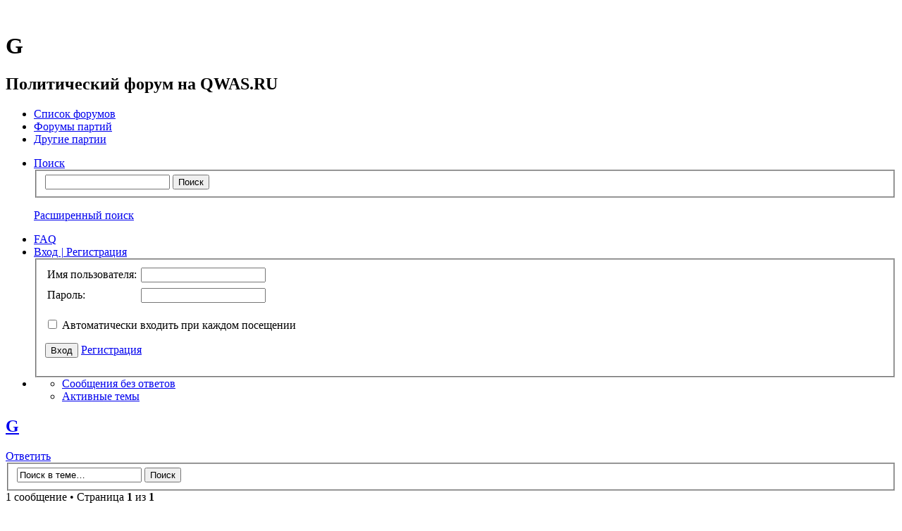

--- FILE ---
content_type: text/html; charset=UTF-8
request_url: https://forum.qwas.ru/get-the-famous-student-apartments-orlando-at-best-rates-t19141.html
body_size: 4644
content:
<!DOCTYPE html>
<!--[if lt IE 8]><html dir="ltr" lang="ru" class="ie oldie ie7"><![endif]-->
<!--[if IE 8]><html dir="ltr" lang="ru" class="ie oldie"><![endif]-->
<!--[if gt IE 8]><html dir="ltr" lang="ru" class="ie"><![endif]-->
<!--[if !(IE)]><!--><html dir="ltr" lang="ru"><!--<![endif]-->
<head>
<base href="https://forum.qwas.ru/"/>
	<meta charset="UTF-8">
	

<!--
   phpBB style name:    Artodia Ultra Blue
   Based on style:      prosilver (this is the default phpBB3 style)
   Prosilver author:    Tom Beddard ( http://www.subBlue.com/ )
   Ultra Blue author:	Vjacheslav Trushkin ( http://www.artodia.com/ )

   NOTE: This page was generated by phpBB, the free open-source bulletin board package.
         The phpBB Group is not responsible for the content of this page and forum. For more information
         about phpBB please visit http://www.phpbb.com
-->
	<title>G - Другие партии - Политический форум на QWAS.RU</title>
	
<link rel="stylesheet" href="https://forum.qwas.ru/style.php?id=7&amp;lang=ru&amp;sid=f73197005a66931960319a7e45fde0ed">
	
<script>

	var phpBB = {
		currentPage: '',
		themePath: 'https://forum.qwas.ru:80/styles/art_ultra_blue/theme',
		lang: 'ru'
	};

	var jump_page = 'Введите номер страницы, на которую хотите перейти:';
	var on_page = '1';
	var per_page = '';
	var base_url = '';
	var style_cookie = 'phpBBstyle';
	var style_cookie_settings = '; path=/; domain=forum.qwas.ru';
	var onload_functions = new Array();
	var onunload_functions = new Array();

	/**
	* Find a member
	*/
	function find_username(url)
	{
		popup(url, 760, 570, '_usersearch');
		return false;
	}

	/**
	* New function for handling multiple calls to window.onload and window.unload by pentapenguin
	*/
	window.onload = function()
	{
		for (var i = 0; i < onload_functions.length; i++)
		{
			eval(onload_functions[i]);
		}
	};

	window.onunload = function()
	{
		for (var i = 0; i < onunload_functions.length; i++)
		{
			eval(onunload_functions[i]);
		}
	};

</script>
<script src="https://forum.qwas.ru:80/styles/prosilver/template/forum_fn.js"></script>
</head>
<body class="phpbb section-viewtopic">

<div class="wrap-top" id="wrap">
	<div class="wrap-top-top"><div><div></div></div></div>
	<div class="wrap-top-mid"><div class="left"><div class="right"></div></div></div>
</div>

<div class="content-wrapper">
	<div class="logo">
		<a href="https://forum.qwas.ru/"><img src="https://forum.qwas.ru:80/styles/art_ultra_blue/imageset/logo.png" alt="" title="" /></a>
		<h1>G</h1>
	</div>
	<div class="sitenav">
		<div class="links">
			<!-- put your links here -->
		</div>
		<h2>Политический форум на QWAS.RU&nbsp;</h2>
	</div>
	<div class="page-content">

		

		<ul class="menu left">
			<li class="nav-jumpbox"><a href="https://forum.qwas.ru/" title="Список форумов" class="menu-home"><span>Список форумов</span></a></li>
			
				<li class="nav-forum "><a href="https://forum.qwas.ru/forumi-partiy-f13.html" class="menu-forum"><span>Форумы партий</span></a></li>
			
				<li class="nav-forum  active"><a href="https://forum.qwas.ru/drugie-partii-f18.html" class="menu-forum"><span>Другие партии</span></a></li>
			
		</ul>

		<ul class="menu right">
			
				<li class="popup-trigger">
					<a href="https://forum.qwas.ru/search.php" title="Поиск" class="menu-search"><span>Поиск</span></a>
					<div class="popup">
						<form action="https://forum.qwas.ru/search.php" method="post">
						<fieldset class="nowrap">
							<input class="inputbox" type="text" name="keywords" maxlength="128" value="" required>
							<input class="button1" type="submit" value="Поиск">
						</fieldset>
						<input type="hidden" name="sid" value="f73197005a66931960319a7e45fde0ed" />

						</form>
						<p class="right nowrap"><a class="link" href="https://forum.qwas.ru/search.php">Расширенный поиск</a></p>
					</div>
				</li>
			
			<li><a href="https://forum.qwas.ru/faq.php?sid=f73197005a66931960319a7e45fde0ed" title="FAQ" class="menu-faq"><span>FAQ</span></a></li>
			
				<li class="popup-trigger">
					<a href="https://forum.qwas.ru/ucp.php?mode=login&amp;sid=f73197005a66931960319a7e45fde0ed" class="menu-login"><span>Вход <em>|</em> Регистрация</span></a>
					<div class="popup">
						
							<form action="https://forum.qwas.ru/ucp.php?mode=login&amp;sid=f73197005a66931960319a7e45fde0ed" method="post">
							<fieldset>
<table><tr>
<td>Имя пользователя:</td>
<td style="padding: 3px;"><input class="inputbox" type="text" name="username" value="" required></td>
</tr>
<tr>
<td>Пароль:</td>
<td style="padding: 3px;"><input class="inputbox" type="password" name="password" value="" required></td>
</tr></table>
							<p class="nowrap right"><label><input type="checkbox" name="autologin"> Автоматически входить при каждом посещении</label></p>
							<p class="right">
								<input class="button1" type="submit" name="login" value="Вход">
								 <a class="button2" href="https://forum.qwas.ru/ucp.php?mode=register&amp;sid=f73197005a66931960319a7e45fde0ed">Регистрация</a>
							</p>
							
								<p class="right" style="display: none;" id="phpbb-sendpass">
									<span class="data-register">https://forum.qwas.ru/ucp.php?mode=register&amp;sid=f73197005a66931960319a7e45fde0ed</span>
									<span class="data-forgot">Забыли пароль?</span>
								</p>
							
							</fieldset>
							</form>
						
					</div>
				</li>
			
			<li class="popup-trigger"><a href="javascript:void(0);" class="menu-down"></a>
				<div class="popup popup-list"><ul>
					<li><a href="https://forum.qwas.ru/unanswered.html">Сообщения без ответов</a></li><li><a href="https://forum.qwas.ru/active-topics.html">Активные темы</a></li>
				</ul></div>
			</li>
			
		</ul>
		
		<div class="clear"></div>
		
		
<h2 class="header"><a href="https://forum.qwas.ru/get-the-famous-student-apartments-orlando-at-best-rates-t19141.html">G</a></h2>
<!-- NOTE: remove the style="display: none" when you want to have the forum description on the topic body --><div style="display: none !important;">Обсуждение новостей от других партий.<br /></div>

<div class="topic-actions">

	<div class="buttons">
	
		<div class="reply-icon"><a href="https://forum.qwas.ru/posting.php?mode=reply&amp;f=18&amp;t=19141&amp;sid=f73197005a66931960319a7e45fde0ed" title="Ответить"><span></span>Ответить</a></div>
	
	</div>

	
		<div class="search-box">
			<form method="get" id="topic-search" action="https://forum.qwas.ru/search.php">
			<fieldset>
				<input class="inputbox search tiny"  type="text" name="keywords" id="search_keywords" size="20" value="Поиск в теме…" onclick="if(this.value=='Поиск в теме…')this.value='';" onblur="if(this.value=='')this.value='Поиск в теме…';" />
				<input class="button2" type="submit" value="Поиск" />
				<input type="hidden" name="t" value="19141" />
<input type="hidden" name="sf" value="msgonly" />
<input type="hidden" name="sid" value="f73197005a66931960319a7e45fde0ed" />

			</fieldset>
			</form>
		</div>
	
		<div class="pagination">
			1 сообщение
			 &bull; Страница <strong>1</strong> из <strong>1</strong>
		</div>
	

</div>
<div class="clear"></div>


	<div id="p30421" class="post bg2">
		<div class="inner"><span class="corners-top"><span></span></span>

		
		<div class="profile">
			<dl class="postprofile" id="profile30421">
			
			<dt class="popup-trigger">
				<a href="https://forum.qwas.ru/henrythomas0990-u6414.html"><a href="https://forum.qwas.ru/henrythomas0990-u6414.html">henrythomas0990</a></a>
				<div class="popup popup-list">
					<ul>
						<li><a href="https://forum.qwas.ru/henrythomas0990-u6414.html">Профиль</a></li>
						
					</ul>
				</div>
			</dt>
			
			<dd class="poster-avatar empty"></dd>
			<dd><strong>Сообщения:</strong> 15</dd><dd><strong>Зарегистрирован:</strong> 11 апр 2024, 07:36</dd>

		</dl>

		</div>
	

		<div class="postbody">
			

			<h3 class="first"><a href="https://forum.qwas.ru/get-the-famous-student-apartments-orlando-at-best-rates-t19141.html#p30421">G</a></h3>
			<p class="author"><a href="https://forum.qwas.ru/post30421.html#p30421"><img src="https://forum.qwas.ru:80/styles/art_ultra_blue/imageset/icon_topic_latest.png" width="11" height="9" alt="Сообщение" title="Сообщение" /></a> <strong><a href="https://forum.qwas.ru/henrythomas0990-u6414.html">henrythomas0990</a></strong> &raquo; 11 апр 2024, 07:41 </p>

			

			<div class="content">=wd2d</div>

			

		</div>
		
		<div class="back2top"><a href="https://forum.qwas.ru/get-the-famous-student-apartments-orlando-at-best-rates-t19141.html#wrap" class="top" title="Вернуться к началу">Вернуться к началу</a></div>

		<span class="corners-bottom"><span></span></span></div>
	</div>

	<hr class="divider" />


<div class="topic-actions">
	<div class="buttons">
	
		<div class="reply-icon"><a href="https://forum.qwas.ru/posting.php?mode=reply&amp;f=18&amp;t=19141&amp;sid=f73197005a66931960319a7e45fde0ed" title="Ответить"><span></span>Ответить</a></div>
		
	</div>

	
		<div class="pagination">
			1 сообщение
			 &bull; Страница <strong>1</strong> из <strong>1</strong>
		</div>
	
</div>

	<p></p><p><a href="https://forum.qwas.ru/drugie-partii-f18.html" class="left-box left" accesskey="r">Вернуться в Другие партии</a></p>

	<form method="post" id="jumpbox" action="https://forum.qwas.ru/viewforum.php" onsubmit="if(this.f.value == -1){return false;}">

	
		<fieldset class="jumpbox">
	
			<label for="f" accesskey="j">Перейти:</label>
			<select name="f" id="f" onchange="if(this.options[this.selectedIndex].value != -1){ document.forms['jumpbox'].submit() }">
			
				<option value="-1">Выберите форум</option>
			<option value="-1">------------------</option>
				<option value="1">Общие дискуссии</option>
			
				<option value="2">&nbsp; &nbsp;Внешняя политика</option>
			
				<option value="4">&nbsp; &nbsp;Внутренняя политика</option>
			
				<option value="5">&nbsp; &nbsp;Виртуальный парламент</option>
			
				<option value="6">&nbsp; &nbsp;Выборы</option>
			
				<option value="7">&nbsp; &nbsp;Экономические вопросы</option>
			
				<option value="8">&nbsp; &nbsp;Наука и технологии</option>
			
				<option value="9">&nbsp; &nbsp;Культура и духовность</option>
			
				<option value="13">Форумы партий</option>
			
				<option value="14">&nbsp; &nbsp;Единая Россия</option>
			
				<option value="15">&nbsp; &nbsp;Справедливая Россия</option>
			
				<option value="16">&nbsp; &nbsp;КПРФ</option>
			
				<option value="17">&nbsp; &nbsp;ЛДПР</option>
			
				<option value="18" selected="selected">&nbsp; &nbsp;Другие партии</option>
			
				<option value="19">Форумы по странам</option>
			
				<option value="20">&nbsp; &nbsp;Россия</option>
			
				<option value="21">&nbsp; &nbsp;Украина</option>
			
				<option value="22">&nbsp; &nbsp;Беларусь (Белоруссия)</option>
			
				<option value="23">&nbsp; &nbsp;Казахстан</option>
			
				<option value="25">Работа сайта и форума</option>
			
				<option value="24">Курилка: треп обо всем</option>
			
			</select>
			<input type="submit" value="Перейти" class="button2" />
		</fieldset>
	</form>


	<h3>Кто сейчас на конференции</h3>
	<p>Зарегистрированные пользователи: <span style="color: #9E8DA7;" class="username-coloured">Bing [Bot]</span></p>

<div class="navbar">
	<div class="left">
		<a href="https://forum.qwas.ru/">Список форумов</a>
	</div>
	
		<div class="right">
			<a href="https://forum.qwas.ru/ucp.php?mode=delete_cookies&amp;sid=f73197005a66931960319a7e45fde0ed">Удалить cookies конференции</a>
			
		</div>
	
</div>


	</div><!-- content -->
</div><!-- wrap-content -->

<div class="footer"><div class="inner"><div>
	
	<p class="copyright">
		
<!--LiveInternet counter--><script type="text/javascript"><!-- 
document.write("<a href='http://www.liveinternet.ru/click' "+ 
"target=_blank><img src='//counter.yadro.ru/hit?t17.6;r"+ 
escape(document.referrer)+((typeof(screen)=="undefined")?"": 
";s"+screen.width+"*"+screen.height+"*"+(screen.colorDepth? 
screen.colorDepth:screen.pixelDepth))+";u"+escape(document.URL)+ 
";"+Math.random()+ 
"' alt='' title='LiveInternet: показано число просмотров за 24"+ 
" часа, посетителей за 24 часа и за сегодня' "+ 
"border='0' width='88' height='31'><\/a>") 
//--></script><!--/LiveInternet-->  
		
	</p>
	<div class="clear"></div>
</div></div></div>

<script src="https://forum.qwas.ru:80/styles/art_ultra_blue/template/jquery-1.7.1.min.js"></script>
<script src="https://forum.qwas.ru:80/styles/art_ultra_blue/theme/theme.js"></script>

	<script>
		phpBB.jumpBoxAction = 'https://forum.qwas.ru/viewforum.php';
		phpBB.jumpBoxData = [
			
			{
				'id'	: -1,
				'level'	 : ''
			},
			{
				'id'	: 1,
				'level'	 : ''
			},
			{
				'id'	: 2,
				'level'	 : '.'
			},
			{
				'id'	: 4,
				'level'	 : '.'
			},
			{
				'id'	: 5,
				'level'	 : '.'
			},
			{
				'id'	: 6,
				'level'	 : '.'
			},
			{
				'id'	: 7,
				'level'	 : '.'
			},
			{
				'id'	: 8,
				'level'	 : '.'
			},
			{
				'id'	: 9,
				'level'	 : '.'
			},
			{
				'id'	: 13,
				'level'	 : ''
			},
			{
				'id'	: 14,
				'level'	 : '.'
			},
			{
				'id'	: 15,
				'level'	 : '.'
			},
			{
				'id'	: 16,
				'level'	 : '.'
			},
			{
				'id'	: 17,
				'level'	 : '.'
			},
			{
				'id'	: 18,
				'selected'  : true,
				'level'	 : '.'
			},
			{
				'id'	: 19,
				'level'	 : ''
			},
			{
				'id'	: 20,
				'level'	 : '.'
			},
			{
				'id'	: 21,
				'level'	 : '.'
			},
			{
				'id'	: 22,
				'level'	 : '.'
			},
			{
				'id'	: 23,
				'level'	 : '.'
			},
			{
				'id'	: 25,
				'level'	 : ''
			},
			{
				'id'	: 24,
				'level'	 : ''
			}
		];
	</script>
	
	<datalist id="jumpbox-data"><select id="jumpbox-data-select" style="display: none;">
		<option>Выберите форум</option><option>Общие дискуссии</option><option>Внешняя политика</option><option>Внутренняя политика</option><option>Виртуальный парламент</option><option>Выборы</option><option>Экономические вопросы</option><option>Наука и технологии</option><option>Культура и духовность</option><option>Форумы партий</option><option>Единая Россия</option><option>Справедливая Россия</option><option>КПРФ</option><option>ЛДПР</option><option>Другие партии</option><option>Форумы по странам</option><option>Россия</option><option>Украина</option><option>Беларусь (Белоруссия)</option><option>Казахстан</option><option>Работа сайта и форума</option><option>Курилка: треп обо всем</option>
	</select></datalist>


</body>
</html>